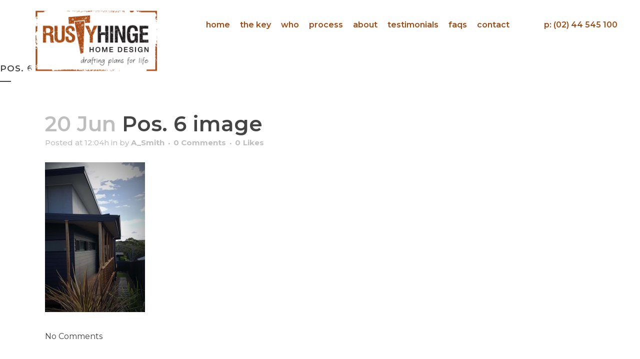

--- FILE ---
content_type: text/html; charset=UTF-8
request_url: https://rustyhingehomedesign.com.au/pos-6-image/
body_size: 12880
content:
<!DOCTYPE html><html dir="ltr" lang="en-AU" prefix="og: https://ogp.me/ns#"><head><meta charset="UTF-8" /><meta name="viewport" content="width=device-width,initial-scale=1,user-scalable=no"><link rel="shortcut icon" type="image/x-icon" href="https://rustyhingehomedesign.com.au/wp-content/uploads/2018/04/favicon.jpg"><link rel="apple-touch-icon" href="https://rustyhingehomedesign.com.au/wp-content/uploads/2018/04/favicon.jpg"/><link rel="profile" href="https://gmpg.org/xfn/11" /><link rel="pingback" href="https://rustyhingehomedesign.com.au/xmlrpc.php" /><title>Pos. 6 image | Rusty Hinge Home Design</title><meta name="robots" content="max-image-preview:large" /><meta name="author" content="A_Smith"/><link rel="canonical" href="https://rustyhingehomedesign.com.au/pos-6-image/" /><meta name="generator" content="All in One SEO (AIOSEO) 4.9.2" /><meta property="og:locale" content="en_US" /><meta property="og:site_name" content="Rusty Hinge Home Design | Drafting Plans for Life" /><meta property="og:type" content="article" /><meta property="og:title" content="Pos. 6 image | Rusty Hinge Home Design" /><meta property="og:url" content="https://rustyhingehomedesign.com.au/pos-6-image/" /><meta property="article:published_time" content="2023-06-20T02:04:47+00:00" /><meta property="article:modified_time" content="2023-06-20T02:04:47+00:00" /><meta name="twitter:card" content="summary" /><meta name="twitter:title" content="Pos. 6 image | Rusty Hinge Home Design" /> <script type="application/ld+json" class="aioseo-schema">{"@context":"https:\/\/schema.org","@graph":[{"@type":"BreadcrumbList","@id":"https:\/\/rustyhingehomedesign.com.au\/pos-6-image\/#breadcrumblist","itemListElement":[{"@type":"ListItem","@id":"https:\/\/rustyhingehomedesign.com.au#listItem","position":1,"name":"Home","item":"https:\/\/rustyhingehomedesign.com.au","nextItem":{"@type":"ListItem","@id":"https:\/\/rustyhingehomedesign.com.au\/pos-6-image\/#listItem","name":"Pos. 6 image"}},{"@type":"ListItem","@id":"https:\/\/rustyhingehomedesign.com.au\/pos-6-image\/#listItem","position":2,"name":"Pos. 6 image","previousItem":{"@type":"ListItem","@id":"https:\/\/rustyhingehomedesign.com.au#listItem","name":"Home"}}]},{"@type":"ItemPage","@id":"https:\/\/rustyhingehomedesign.com.au\/pos-6-image\/#itempage","url":"https:\/\/rustyhingehomedesign.com.au\/pos-6-image\/","name":"Pos. 6 image | Rusty Hinge Home Design","inLanguage":"en-AU","isPartOf":{"@id":"https:\/\/rustyhingehomedesign.com.au\/#website"},"breadcrumb":{"@id":"https:\/\/rustyhingehomedesign.com.au\/pos-6-image\/#breadcrumblist"},"author":{"@id":"https:\/\/rustyhingehomedesign.com.au\/author\/a_smith\/#author"},"creator":{"@id":"https:\/\/rustyhingehomedesign.com.au\/author\/a_smith\/#author"},"datePublished":"2023-06-20T12:04:47+10:00","dateModified":"2023-06-20T12:04:47+10:00"},{"@type":"Organization","@id":"https:\/\/rustyhingehomedesign.com.au\/#organization","name":"Rusty Hinge Home Design","description":"Drafting Plans for Life","url":"https:\/\/rustyhingehomedesign.com.au\/"},{"@type":"Person","@id":"https:\/\/rustyhingehomedesign.com.au\/author\/a_smith\/#author","url":"https:\/\/rustyhingehomedesign.com.au\/author\/a_smith\/","name":"A_Smith","image":{"@type":"ImageObject","@id":"https:\/\/rustyhingehomedesign.com.au\/pos-6-image\/#authorImage","url":"https:\/\/secure.gravatar.com\/avatar\/d0a46934aee7c33db1bd23d2c7d9baaf516a0843fdb188dbe872b3604852bde9?s=96&d=mm&r=g","width":96,"height":96,"caption":"A_Smith"}},{"@type":"WebSite","@id":"https:\/\/rustyhingehomedesign.com.au\/#website","url":"https:\/\/rustyhingehomedesign.com.au\/","name":"Rusty Hinge Home Design","description":"Drafting Plans for Life","inLanguage":"en-AU","publisher":{"@id":"https:\/\/rustyhingehomedesign.com.au\/#organization"}}]}</script> <link rel='dns-prefetch' href='//fonts.googleapis.com' /><link rel="alternate" type="application/rss+xml" title="Rusty Hinge Home Design &raquo; Feed" href="https://rustyhingehomedesign.com.au/feed/" /><link rel="alternate" type="application/rss+xml" title="Rusty Hinge Home Design &raquo; Comments Feed" href="https://rustyhingehomedesign.com.au/comments/feed/" /><link rel="alternate" type="application/rss+xml" title="Rusty Hinge Home Design &raquo; Pos. 6 image Comments Feed" href="https://rustyhingehomedesign.com.au/feed/?attachment_id=3135" /><link rel="alternate" title="oEmbed (JSON)" type="application/json+oembed" href="https://rustyhingehomedesign.com.au/wp-json/oembed/1.0/embed?url=https%3A%2F%2Frustyhingehomedesign.com.au%2Fpos-6-image%2F" /><link rel="alternate" title="oEmbed (XML)" type="text/xml+oembed" href="https://rustyhingehomedesign.com.au/wp-json/oembed/1.0/embed?url=https%3A%2F%2Frustyhingehomedesign.com.au%2Fpos-6-image%2F&#038;format=xml" /><style id='wp-img-auto-sizes-contain-inline-css' type='text/css'>img:is([sizes=auto i],[sizes^="auto," i]){contain-intrinsic-size:3000px 1500px}</style><style id='wp-emoji-styles-inline-css' type='text/css'>img.wp-smiley,img.emoji{display:inline !important;border:none !important;box-shadow:none !important;height:1em !important;width:1em !important;margin:0 .07em !important;vertical-align:-.1em !important;background:0 0 !important;padding:0 !important}</style><link rel='stylesheet' id='wp-block-library-css' href='https://rustyhingehomedesign.com.au/wp-includes/css/dist/block-library/style.min.css?ver=6.9' type='text/css' media='all' /><style id='classic-theme-styles-inline-css' type='text/css'>/*! This file is auto-generated */
.wp-block-button__link{color:#fff;background-color:#32373c;border-radius:9999px;box-shadow:none;text-decoration:none;padding:calc(.667em + 2px) calc(1.333em + 2px);font-size:1.125em}.wp-block-file__button{background:#32373c;color:#fff;text-decoration:none}</style><link rel='stylesheet' id='aioseo/css/src/vue/standalone/blocks/table-of-contents/global.scss-css' href='https://rustyhingehomedesign.com.au/wp-content/cache/autoptimize/css/autoptimize_single_8aeaa129c1f80e6e5dbaa329351d1482.css?ver=4.9.2' type='text/css' media='all' /><style id='global-styles-inline-css' type='text/css'>:root{--wp--preset--aspect-ratio--square:1;--wp--preset--aspect-ratio--4-3:4/3;--wp--preset--aspect-ratio--3-4:3/4;--wp--preset--aspect-ratio--3-2:3/2;--wp--preset--aspect-ratio--2-3:2/3;--wp--preset--aspect-ratio--16-9:16/9;--wp--preset--aspect-ratio--9-16:9/16;--wp--preset--color--black:#000;--wp--preset--color--cyan-bluish-gray:#abb8c3;--wp--preset--color--white:#fff;--wp--preset--color--pale-pink:#f78da7;--wp--preset--color--vivid-red:#cf2e2e;--wp--preset--color--luminous-vivid-orange:#ff6900;--wp--preset--color--luminous-vivid-amber:#fcb900;--wp--preset--color--light-green-cyan:#7bdcb5;--wp--preset--color--vivid-green-cyan:#00d084;--wp--preset--color--pale-cyan-blue:#8ed1fc;--wp--preset--color--vivid-cyan-blue:#0693e3;--wp--preset--color--vivid-purple:#9b51e0;--wp--preset--gradient--vivid-cyan-blue-to-vivid-purple:linear-gradient(135deg,#0693e3 0%,#9b51e0 100%);--wp--preset--gradient--light-green-cyan-to-vivid-green-cyan:linear-gradient(135deg,#7adcb4 0%,#00d082 100%);--wp--preset--gradient--luminous-vivid-amber-to-luminous-vivid-orange:linear-gradient(135deg,#fcb900 0%,#ff6900 100%);--wp--preset--gradient--luminous-vivid-orange-to-vivid-red:linear-gradient(135deg,#ff6900 0%,#cf2e2e 100%);--wp--preset--gradient--very-light-gray-to-cyan-bluish-gray:linear-gradient(135deg,#eee 0%,#a9b8c3 100%);--wp--preset--gradient--cool-to-warm-spectrum:linear-gradient(135deg,#4aeadc 0%,#9778d1 20%,#cf2aba 40%,#ee2c82 60%,#fb6962 80%,#fef84c 100%);--wp--preset--gradient--blush-light-purple:linear-gradient(135deg,#ffceec 0%,#9896f0 100%);--wp--preset--gradient--blush-bordeaux:linear-gradient(135deg,#fecda5 0%,#fe2d2d 50%,#6b003e 100%);--wp--preset--gradient--luminous-dusk:linear-gradient(135deg,#ffcb70 0%,#c751c0 50%,#4158d0 100%);--wp--preset--gradient--pale-ocean:linear-gradient(135deg,#fff5cb 0%,#b6e3d4 50%,#33a7b5 100%);--wp--preset--gradient--electric-grass:linear-gradient(135deg,#caf880 0%,#71ce7e 100%);--wp--preset--gradient--midnight:linear-gradient(135deg,#020381 0%,#2874fc 100%);--wp--preset--font-size--small:13px;--wp--preset--font-size--medium:20px;--wp--preset--font-size--large:36px;--wp--preset--font-size--x-large:42px;--wp--preset--spacing--20:.44rem;--wp--preset--spacing--30:.67rem;--wp--preset--spacing--40:1rem;--wp--preset--spacing--50:1.5rem;--wp--preset--spacing--60:2.25rem;--wp--preset--spacing--70:3.38rem;--wp--preset--spacing--80:5.06rem;--wp--preset--shadow--natural:6px 6px 9px rgba(0,0,0,.2);--wp--preset--shadow--deep:12px 12px 50px rgba(0,0,0,.4);--wp--preset--shadow--sharp:6px 6px 0px rgba(0,0,0,.2);--wp--preset--shadow--outlined:6px 6px 0px -3px #fff,6px 6px #000;--wp--preset--shadow--crisp:6px 6px 0px #000}:where(.is-layout-flex){gap:.5em}:where(.is-layout-grid){gap:.5em}body .is-layout-flex{display:flex}.is-layout-flex{flex-wrap:wrap;align-items:center}.is-layout-flex>:is(*,div){margin:0}body .is-layout-grid{display:grid}.is-layout-grid>:is(*,div){margin:0}:where(.wp-block-columns.is-layout-flex){gap:2em}:where(.wp-block-columns.is-layout-grid){gap:2em}:where(.wp-block-post-template.is-layout-flex){gap:1.25em}:where(.wp-block-post-template.is-layout-grid){gap:1.25em}.has-black-color{color:var(--wp--preset--color--black) !important}.has-cyan-bluish-gray-color{color:var(--wp--preset--color--cyan-bluish-gray) !important}.has-white-color{color:var(--wp--preset--color--white) !important}.has-pale-pink-color{color:var(--wp--preset--color--pale-pink) !important}.has-vivid-red-color{color:var(--wp--preset--color--vivid-red) !important}.has-luminous-vivid-orange-color{color:var(--wp--preset--color--luminous-vivid-orange) !important}.has-luminous-vivid-amber-color{color:var(--wp--preset--color--luminous-vivid-amber) !important}.has-light-green-cyan-color{color:var(--wp--preset--color--light-green-cyan) !important}.has-vivid-green-cyan-color{color:var(--wp--preset--color--vivid-green-cyan) !important}.has-pale-cyan-blue-color{color:var(--wp--preset--color--pale-cyan-blue) !important}.has-vivid-cyan-blue-color{color:var(--wp--preset--color--vivid-cyan-blue) !important}.has-vivid-purple-color{color:var(--wp--preset--color--vivid-purple) !important}.has-black-background-color{background-color:var(--wp--preset--color--black) !important}.has-cyan-bluish-gray-background-color{background-color:var(--wp--preset--color--cyan-bluish-gray) !important}.has-white-background-color{background-color:var(--wp--preset--color--white) !important}.has-pale-pink-background-color{background-color:var(--wp--preset--color--pale-pink) !important}.has-vivid-red-background-color{background-color:var(--wp--preset--color--vivid-red) !important}.has-luminous-vivid-orange-background-color{background-color:var(--wp--preset--color--luminous-vivid-orange) !important}.has-luminous-vivid-amber-background-color{background-color:var(--wp--preset--color--luminous-vivid-amber) !important}.has-light-green-cyan-background-color{background-color:var(--wp--preset--color--light-green-cyan) !important}.has-vivid-green-cyan-background-color{background-color:var(--wp--preset--color--vivid-green-cyan) !important}.has-pale-cyan-blue-background-color{background-color:var(--wp--preset--color--pale-cyan-blue) !important}.has-vivid-cyan-blue-background-color{background-color:var(--wp--preset--color--vivid-cyan-blue) !important}.has-vivid-purple-background-color{background-color:var(--wp--preset--color--vivid-purple) !important}.has-black-border-color{border-color:var(--wp--preset--color--black) !important}.has-cyan-bluish-gray-border-color{border-color:var(--wp--preset--color--cyan-bluish-gray) !important}.has-white-border-color{border-color:var(--wp--preset--color--white) !important}.has-pale-pink-border-color{border-color:var(--wp--preset--color--pale-pink) !important}.has-vivid-red-border-color{border-color:var(--wp--preset--color--vivid-red) !important}.has-luminous-vivid-orange-border-color{border-color:var(--wp--preset--color--luminous-vivid-orange) !important}.has-luminous-vivid-amber-border-color{border-color:var(--wp--preset--color--luminous-vivid-amber) !important}.has-light-green-cyan-border-color{border-color:var(--wp--preset--color--light-green-cyan) !important}.has-vivid-green-cyan-border-color{border-color:var(--wp--preset--color--vivid-green-cyan) !important}.has-pale-cyan-blue-border-color{border-color:var(--wp--preset--color--pale-cyan-blue) !important}.has-vivid-cyan-blue-border-color{border-color:var(--wp--preset--color--vivid-cyan-blue) !important}.has-vivid-purple-border-color{border-color:var(--wp--preset--color--vivid-purple) !important}.has-vivid-cyan-blue-to-vivid-purple-gradient-background{background:var(--wp--preset--gradient--vivid-cyan-blue-to-vivid-purple) !important}.has-light-green-cyan-to-vivid-green-cyan-gradient-background{background:var(--wp--preset--gradient--light-green-cyan-to-vivid-green-cyan) !important}.has-luminous-vivid-amber-to-luminous-vivid-orange-gradient-background{background:var(--wp--preset--gradient--luminous-vivid-amber-to-luminous-vivid-orange) !important}.has-luminous-vivid-orange-to-vivid-red-gradient-background{background:var(--wp--preset--gradient--luminous-vivid-orange-to-vivid-red) !important}.has-very-light-gray-to-cyan-bluish-gray-gradient-background{background:var(--wp--preset--gradient--very-light-gray-to-cyan-bluish-gray) !important}.has-cool-to-warm-spectrum-gradient-background{background:var(--wp--preset--gradient--cool-to-warm-spectrum) !important}.has-blush-light-purple-gradient-background{background:var(--wp--preset--gradient--blush-light-purple) !important}.has-blush-bordeaux-gradient-background{background:var(--wp--preset--gradient--blush-bordeaux) !important}.has-luminous-dusk-gradient-background{background:var(--wp--preset--gradient--luminous-dusk) !important}.has-pale-ocean-gradient-background{background:var(--wp--preset--gradient--pale-ocean) !important}.has-electric-grass-gradient-background{background:var(--wp--preset--gradient--electric-grass) !important}.has-midnight-gradient-background{background:var(--wp--preset--gradient--midnight) !important}.has-small-font-size{font-size:var(--wp--preset--font-size--small) !important}.has-medium-font-size{font-size:var(--wp--preset--font-size--medium) !important}.has-large-font-size{font-size:var(--wp--preset--font-size--large) !important}.has-x-large-font-size{font-size:var(--wp--preset--font-size--x-large) !important}:where(.wp-block-post-template.is-layout-flex){gap:1.25em}:where(.wp-block-post-template.is-layout-grid){gap:1.25em}:where(.wp-block-term-template.is-layout-flex){gap:1.25em}:where(.wp-block-term-template.is-layout-grid){gap:1.25em}:where(.wp-block-columns.is-layout-flex){gap:2em}:where(.wp-block-columns.is-layout-grid){gap:2em}:root :where(.wp-block-pullquote){font-size:1.5em;line-height:1.6}</style><link rel='stylesheet' id='mediaelement-css' href='https://rustyhingehomedesign.com.au/wp-includes/js/mediaelement/mediaelementplayer-legacy.min.css?ver=4.2.17' type='text/css' media='all' /><link rel='stylesheet' id='wp-mediaelement-css' href='https://rustyhingehomedesign.com.au/wp-includes/js/mediaelement/wp-mediaelement.min.css?ver=6.9' type='text/css' media='all' /><link rel='stylesheet' id='bridge-default-style-css' href='https://rustyhingehomedesign.com.au/wp-content/themes/bridge/style.css?ver=6.9' type='text/css' media='all' /><link rel='stylesheet' id='bridge-qode-font_awesome-css' href='https://rustyhingehomedesign.com.au/wp-content/themes/bridge/css/font-awesome/css/font-awesome.min.css?ver=6.9' type='text/css' media='all' /><link rel='stylesheet' id='bridge-qode-font_elegant-css' href='https://rustyhingehomedesign.com.au/wp-content/themes/bridge/css/elegant-icons/style.min.css?ver=6.9' type='text/css' media='all' /><link rel='stylesheet' id='bridge-qode-linea_icons-css' href='https://rustyhingehomedesign.com.au/wp-content/cache/autoptimize/css/autoptimize_single_18513056c4a412491127bc1cee55d372.css?ver=6.9' type='text/css' media='all' /><link rel='stylesheet' id='bridge-qode-dripicons-css' href='https://rustyhingehomedesign.com.au/wp-content/cache/autoptimize/css/autoptimize_single_ab8ea68709d00ef86407d9a2682230e7.css?ver=6.9' type='text/css' media='all' /><link rel='stylesheet' id='bridge-qode-kiko-css' href='https://rustyhingehomedesign.com.au/wp-content/cache/autoptimize/css/autoptimize_single_6c57a29d2a8db90d38f421cffbba9dc5.css?ver=6.9' type='text/css' media='all' /><link rel='stylesheet' id='bridge-qode-font_awesome_5-css' href='https://rustyhingehomedesign.com.au/wp-content/themes/bridge/css/font-awesome-5/css/font-awesome-5.min.css?ver=6.9' type='text/css' media='all' /><link rel='stylesheet' id='bridge-stylesheet-css' href='https://rustyhingehomedesign.com.au/wp-content/themes/bridge/css/stylesheet.min.css?ver=6.9' type='text/css' media='all' /><style id='bridge-stylesheet-inline-css' type='text/css'>.postid-3135.disabled_footer_top .footer_top_holder,.postid-3135.disabled_footer_bottom .footer_bottom_holder{display:none}</style><link rel='stylesheet' id='bridge-print-css' href='https://rustyhingehomedesign.com.au/wp-content/cache/autoptimize/css/autoptimize_single_4fe1858c1704416657e621748bc941d7.css?ver=6.9' type='text/css' media='all' /><link rel='stylesheet' id='bridge-style-dynamic-css' href='https://rustyhingehomedesign.com.au/wp-content/themes/bridge/css/style_dynamic_callback.php?ver=6.9' type='text/css' media='all' /><link rel='stylesheet' id='bridge-responsive-css' href='https://rustyhingehomedesign.com.au/wp-content/themes/bridge/css/responsive.min.css?ver=6.9' type='text/css' media='all' /><link rel='stylesheet' id='bridge-style-dynamic-responsive-css' href='https://rustyhingehomedesign.com.au/wp-content/themes/bridge/css/style_dynamic_responsive_callback.php?ver=6.9' type='text/css' media='all' /><style id='bridge-style-dynamic-responsive-inline-css' type='text/css'>.logo_wrapper{height:160px !important}.q_logo a{height:155px !important}@media only screen and (max-width:1024px){.q_logo a{height:120px !important;z-index:9999}}@media only screen and (max-width:1024px){.logo_wrapper{height:130px !important}}@media only screen and (min-width:768px) and (max-width:800px){h3,h3 a{font-size:20px}}@media only screen and (min-width:768px) and (max-width:800px){h5,h5 a{font-size:14px}}h4{padding-top:10px}@media only screen and (min-width:780px) and (max-width:1024px){nav.main_menu>ul>li>a{font-size:16px}}.alignleft{margin:0 20px 0 0}.header_bottom_right_widget_holder{padding:0}.qode_slider_preloader{background-color:#f8f8f8}@media only screen and (max-width:480px){.intro{padding-top:80px !important}}.vc_custom_1530490747452{background-image:url(https://rustyhingehomedesign.com.au/wp-content/uploads/2018/04/key-5.jpg) !important;background-position:center right !important;background-size:cover !important}@media only screen and (max-width:800px){.vc_custom_1519191873240{background-image:none !important}}@media only screen and (max-width:800px){.vc_custom_1519192238791{background-image:none !important}}.vc_custom_1519192556258{background-image:url(https://rustyhingehomedesign.com.au/wp-content/uploads/2018/04/about-5.jpg) !important;background-position:center left !important;background-size:cover !important}@media only screen and (max-width:800px){.vc_custom_1519192556258{background-image:none !important}}.gform_wrapper input:not([type=radio]):not([type=checkbox]):not([type=submit]):not([type=button]):not([type=image]):not([type=file]){border:1px solid #ddd}.gform_wrapper textarea.medium{border:1px solid #ddd}body .gform_wrapper input[type=submit],body .gform_wrapper input[type=button],body .gform_wrapper input[type=reset]{border:1px solid #ddd;font-family:'Montserrat';font-weight:400;text-transform:lowercase;letter-spacing:0}body .gform_wrapper input[type=submit]:hover,body .gform_wrapper input[type=button]:hover,body .gform_wrapper input[type=reset]:hover{background-color:#a54911;border-color:#a54911}body .gform_wrapper .top_label .gfield_label{text-transform:lowercase}.design-drafting{padding:15px}.cad-plans{padding:15px}.submissions{padding:15px}.experienced{padding:15px}.south-coast{padding:15px}</style><link rel='stylesheet' id='js_composer_front-css' href='https://rustyhingehomedesign.com.au/wp-content/plugins/js_composer/assets/css/js_composer.min.css?ver=8.7.2' type='text/css' media='all' /><link rel='stylesheet' id='bridge-style-handle-google-fonts-css' href='https://fonts.googleapis.com/css?family=Raleway%3A100%2C200%2C300%2C400%2C500%2C600%2C700%2C800%2C900%2C100italic%2C300italic%2C400italic%2C700italic%7CMontserrat%3A100%2C200%2C300%2C400%2C500%2C600%2C700%2C800%2C900%2C100italic%2C300italic%2C400italic%2C700italic%7CRaleway%3A100%2C200%2C300%2C400%2C500%2C600%2C700%2C800%2C900%2C100italic%2C300italic%2C400italic%2C700italic%7COswald%3A100%2C200%2C300%2C400%2C500%2C600%2C700%2C800%2C900%2C100italic%2C300italic%2C400italic%2C700italic%7CAcme%3A100%2C200%2C300%2C400%2C500%2C600%2C700%2C800%2C900%2C100italic%2C300italic%2C400italic%2C700italic&#038;subset=latin%2Clatin-ext&#038;ver=1.0.0' type='text/css' media='all' /><link rel='stylesheet' id='bridge-core-dashboard-style-css' href='https://rustyhingehomedesign.com.au/wp-content/plugins/bridge-core/modules/core-dashboard/assets/css/core-dashboard.min.css?ver=6.9' type='text/css' media='all' /> <script type="text/javascript" src="https://rustyhingehomedesign.com.au/wp-includes/js/jquery/jquery.min.js?ver=3.7.1" id="jquery-core-js"></script> <script type="text/javascript" src="https://rustyhingehomedesign.com.au/wp-includes/js/jquery/jquery-migrate.min.js?ver=3.4.1" id="jquery-migrate-js"></script> <script></script><link rel="https://api.w.org/" href="https://rustyhingehomedesign.com.au/wp-json/" /><link rel="alternate" title="JSON" type="application/json" href="https://rustyhingehomedesign.com.au/wp-json/wp/v2/media/3135" /><link rel="EditURI" type="application/rsd+xml" title="RSD" href="https://rustyhingehomedesign.com.au/xmlrpc.php?rsd" /><meta name="generator" content="WordPress 6.9" /><link rel='shortlink' href='https://rustyhingehomedesign.com.au/?p=3135' /><meta name="google-site-verification" content="f7GWy3tdJ4a9q9BiLsqi6covIZDdasQrbQKxRvIig7I" /><meta name="generator" content="Elementor 3.34.1; features: e_font_icon_svg, additional_custom_breakpoints; settings: css_print_method-external, google_font-enabled, font_display-swap"><style type="text/css">.recentcomments a{display:inline !important;padding:0 !important;margin:0 !important}</style><style>.e-con.e-parent:nth-of-type(n+4):not(.e-lazyloaded):not(.e-no-lazyload),.e-con.e-parent:nth-of-type(n+4):not(.e-lazyloaded):not(.e-no-lazyload) *{background-image:none !important}@media screen and (max-height:1024px){.e-con.e-parent:nth-of-type(n+3):not(.e-lazyloaded):not(.e-no-lazyload),.e-con.e-parent:nth-of-type(n+3):not(.e-lazyloaded):not(.e-no-lazyload) *{background-image:none !important}}@media screen and (max-height:640px){.e-con.e-parent:nth-of-type(n+2):not(.e-lazyloaded):not(.e-no-lazyload),.e-con.e-parent:nth-of-type(n+2):not(.e-lazyloaded):not(.e-no-lazyload) *{background-image:none !important}}</style><meta name="generator" content="Powered by WPBakery Page Builder - drag and drop page builder for WordPress."/><meta name="generator" content="Powered by Slider Revolution 6.7.40 - responsive, Mobile-Friendly Slider Plugin for WordPress with comfortable drag and drop interface." /><style type="text/css" id="wp-custom-css">body .gform_legacy_markup_wrapper.gform_wrapper .gform_body label{font-weight:600}.container_inner.clearfix{width:100% !important}body .gform_legacy_markup_wrapper.gform_wrapper .gform_body input{padding:10px !important}.will-discover{display:none !important}.free-report{margin:0 auto;text-align:center;display:block;max-width:300px;margin-top:50px}nav.main_menu>ul>li>a{padding:0 10px;font-size:16px !important}div#gform_confirmation_message_2{color:#fff}.carousel-inner.relative_position{display:block !important}body .optin-flex{padding:50px;padding-top:250px;padding-bottom:100px}body.home .optin-flex{display:flex;align-items:center;min-height:100vh}body.home .optin-flex .optin-content .flex-item:first-child{flex-basis:75%}body.home .optin-flex .optin-content .flex-item{text-align:center}body.home .optin-flex .optin-content .optin-form{max-width:600px;margin:0 auto}body.page .optin-flex .optin-form .gform_wrapper .gform_fields .gfield{margin-bottom:0}body.page .optin-flex .optin-form .gform_wrapper .gform_fields input{border-radius:5px}body.page .optin-flex .optin-form .gform_footer input[type=submit]{background:#fff !important;width:100%;text-align:center;border:2px solid #a54911}body.page .optin-flex .optin-form .gform_footer input[type=submit]:hover{background:0 0 !important;color:#fff;border:2px solid #fff}body.page .optin-flex .optin-content .optin-form{padding-top:20px}body.page .optin-flex .optin-content .optin-form .gform_wrapper .gform_footer{margin-top:0 !important}nav.main_menu>ul>li>a{padding:0 10px}@media (min-width:1400px) and (max-width:1800px){body .optin-flex .optin-content h1{margin-top:100px !important}}@media only screen and (max-width:1400px){nav.main_menu>ul>li>a{padding:0 10px;font-size:16px !important}body.home .optin-flex{padding-top:120px}body .optin-flex .optin-content h1{font-size:50px !important;line-height:50px !important}.header_inner_right p{font-size:16px !important}}@media (min-width:1200px) and (max-width:1400px){nav.main_menu{position:absolute;top:0;left:73% !important;z-index:100;text-align:left;max-width:1024px !important;width:100%}body .optin-flex .optin-content h1{margin-top:100px !important}}@media (min-width:1025px) and (max-width:1300px){.elementor-element.e-con-full.e-flex.e-con{margin:0}h1.elementor-heading-title.elementor-size-default{margin:100px 0 20px !important}}@media only screen and (min-width:993px) and (max-width:1200px){nav.main_menu ul li a{line-height:100px !important}.logo_wrapper{height:130px !important}.header_bottom{padding:10px !important}.side_menu_button_wrapper{display:flex !important;align-items:center}header .header_inner_left{left:0}.q_logo img{width:200px !important;height:auto !important}h1.elementor-heading-title.elementor-size-default{margin:100px 0 20px !important}.header_bottom_right_widget_holder{padding:0;display:inline}.header_inner_right p{font-size:16px !important}nav.main_menu>ul{left:-57%}nav.main_menu.drop_down.center{width:800px;margin:0 auto;left:66%;top:auto}}@media only screen and (max-width:768px){.header_bottom_right_widget_holder{display:inline !important}.side_menu_button_wrapper.right{display:flex;align-content:center;justify-content:center;align-items:center}.side_menu_button_wrapper.right p{font-size:16px !important}}@media only screen and (max-width:600px){.header_bottom.clearfix{padding:0 10px}.mobile_menu_button{width:100%}header .q_logo img.mobile{position:absolute !important}.container_inner.clearfix{max-width:1200px;width:100% !important}.header_inner_right{width:100%;height:75px}.header_inner_left .mobile_menu_button{width:100%;display:flex;flex-direction:column;flex-wrap:nowrap;align-content:center;justify-content:flex-end;align-items:center;height:auto;float:none}nav.main_menu.drop_down.center{width:100%;bottom:20%;height:200px}.container_inner.clearfix{display:flex;flex-direction:column-reverse;align-content:center;justify-content:flex-end;align-items:center;padding:0 0 20px}header .q_logo img.mobile{position:relative !important}.header_inner_left{bottom:0;display:flex;flex-direction:column-reverse}.logo_wrapper{position:relative !important}}</style><noscript><style>.wpb_animate_when_almost_visible{opacity:1}</style></noscript></head><body data-rsssl=1 class="attachment wp-singular attachment-template-default single single-attachment postid-3135 attachmentid-3135 attachment-jpeg wp-theme-bridge bridge-core-3.3.4.6 qode-optimizer-1.0.4  qode_grid_1300 footer_responsive_adv qode-theme-ver-30.8.8.6 qode-theme-bridge disabled_footer_top qode_header_in_grid wpb-js-composer js-comp-ver-8.7.2 vc_responsive elementor-default elementor-kit-3020" itemscope itemtype="http://schema.org/WebPage"><div class="wrapper"><div class="wrapper_inner"><header class=" scroll_header_top_area  fixed scrolled_not_transparent page_header"><div class="header_inner clearfix"><div class="header_top_bottom_holder"><div class="header_bottom clearfix" style=' background-color:rgba(255, 255, 255, 0.9);' ><div class="container"><div class="container_inner clearfix"><div class="header_inner_left"><div class="mobile_menu_button"> <span> <span aria-hidden="true" class="qode_icon_font_elegant icon_menu " ></span> </span></div><div class="logo_wrapper" ><div class="q_logo"> <a itemprop="url" href="https://rustyhingehomedesign.com.au/" > <img itemprop="image" class="normal" src="https://rustyhingehomedesign.com.au/wp-content/uploads/2018/02/rusty-hinge-logo-main.png" alt="Logo"> <img itemprop="image" class="light" src="https://rustyhingehomedesign.com.au/wp-content/uploads/2018/02/rusty-hinge-logo-main.png" alt="Logo"/> <img itemprop="image" class="dark" src="https://rustyhingehomedesign.com.au/wp-content/uploads/2018/02/rusty-hinge-logo-main.png" alt="Logo"/> <img itemprop="image" class="sticky" src="https://rustyhingehomedesign.com.au/wp-content/uploads/2018/02/rusty-hinge-logo-main.png" alt="Logo"/> <img itemprop="image" class="mobile" src="https://rustyhingehomedesign.com.au/wp-content/uploads/2018/02/rusty-hinge-logo-mobile.png" alt="Logo"/> </a></div></div></div><div class="header_inner_right"><div class="side_menu_button_wrapper right"><div class="header_bottom_right_widget_holder"><div class="header_bottom_widget widget_text"><div class="textwidget"><p style="font-weight: 600; font-size: 20px; color: #a54911;">p: (02) 44 545 100</p></div></div></div><div class="side_menu_button"></div></div></div><nav class="main_menu drop_down center"><ul id="menu-main-menu" class=""><li id="nav-menu-item-704" class="menu-item menu-item-type-post_type menu-item-object-page menu-item-home anchor-item  narrow"><a href="https://rustyhingehomedesign.com.au/#home" class=""><i class="menu_icon blank fa"></i><span>home</span><span class="plus"></span></a></li><li id="nav-menu-item-3131" class="menu-item menu-item-type-post_type menu-item-object-page  narrow"><a href="https://rustyhingehomedesign.com.au/the-key/" class=""><i class="menu_icon blank fa"></i><span>the key</span><span class="plus"></span></a></li><li id="nav-menu-item-3130" class="menu-item menu-item-type-post_type menu-item-object-page  narrow"><a href="https://rustyhingehomedesign.com.au/who/" class=""><i class="menu_icon blank fa"></i><span>who</span><span class="plus"></span></a></li><li id="nav-menu-item-3129" class="menu-item menu-item-type-post_type menu-item-object-page  narrow"><a href="https://rustyhingehomedesign.com.au/process/" class=""><i class="menu_icon blank fa"></i><span>process</span><span class="plus"></span></a></li><li id="nav-menu-item-3128" class="menu-item menu-item-type-post_type menu-item-object-page  narrow"><a href="https://rustyhingehomedesign.com.au/about/" class=""><i class="menu_icon blank fa"></i><span>about</span><span class="plus"></span></a></li><li id="nav-menu-item-3127" class="menu-item menu-item-type-post_type menu-item-object-page  narrow"><a href="https://rustyhingehomedesign.com.au/testimonials/" class=""><i class="menu_icon blank fa"></i><span>testimonials</span><span class="plus"></span></a></li><li id="nav-menu-item-3309" class="menu-item menu-item-type-post_type menu-item-object-page  narrow"><a href="https://rustyhingehomedesign.com.au/faqs/" class=""><i class="menu_icon blank fa"></i><span>faqs</span><span class="plus"></span></a></li><li id="nav-menu-item-3126" class="menu-item menu-item-type-post_type menu-item-object-page  narrow"><a href="https://rustyhingehomedesign.com.au/contact-us/" class=""><i class="menu_icon blank fa"></i><span>contact</span><span class="plus"></span></a></li></ul></nav><nav class="mobile_menu"><ul id="menu-main-menu-1" class=""><li id="mobile-menu-item-704" class="menu-item menu-item-type-post_type menu-item-object-page menu-item-home  qode-is-anchor-item"><a href="https://rustyhingehomedesign.com.au/#home" class=""><span>home</span></a><span class="mobile_arrow"><i class="fa fa-angle-right"></i><i class="fa fa-angle-down"></i></span></li><li id="mobile-menu-item-3131" class="menu-item menu-item-type-post_type menu-item-object-page "><a href="https://rustyhingehomedesign.com.au/the-key/" class=""><span>the key</span></a><span class="mobile_arrow"><i class="fa fa-angle-right"></i><i class="fa fa-angle-down"></i></span></li><li id="mobile-menu-item-3130" class="menu-item menu-item-type-post_type menu-item-object-page "><a href="https://rustyhingehomedesign.com.au/who/" class=""><span>who</span></a><span class="mobile_arrow"><i class="fa fa-angle-right"></i><i class="fa fa-angle-down"></i></span></li><li id="mobile-menu-item-3129" class="menu-item menu-item-type-post_type menu-item-object-page "><a href="https://rustyhingehomedesign.com.au/process/" class=""><span>process</span></a><span class="mobile_arrow"><i class="fa fa-angle-right"></i><i class="fa fa-angle-down"></i></span></li><li id="mobile-menu-item-3128" class="menu-item menu-item-type-post_type menu-item-object-page "><a href="https://rustyhingehomedesign.com.au/about/" class=""><span>about</span></a><span class="mobile_arrow"><i class="fa fa-angle-right"></i><i class="fa fa-angle-down"></i></span></li><li id="mobile-menu-item-3127" class="menu-item menu-item-type-post_type menu-item-object-page "><a href="https://rustyhingehomedesign.com.au/testimonials/" class=""><span>testimonials</span></a><span class="mobile_arrow"><i class="fa fa-angle-right"></i><i class="fa fa-angle-down"></i></span></li><li id="mobile-menu-item-3309" class="menu-item menu-item-type-post_type menu-item-object-page "><a href="https://rustyhingehomedesign.com.au/faqs/" class=""><span>faqs</span></a><span class="mobile_arrow"><i class="fa fa-angle-right"></i><i class="fa fa-angle-down"></i></span></li><li id="mobile-menu-item-3126" class="menu-item menu-item-type-post_type menu-item-object-page "><a href="https://rustyhingehomedesign.com.au/contact-us/" class=""><span>contact</span></a><span class="mobile_arrow"><i class="fa fa-angle-right"></i><i class="fa fa-angle-down"></i></span></li></ul></nav></div></div></div></div></div></header> <a id="back_to_top" href="#"> <span class="fa-stack"> <i class="qode_icon_font_awesome fa fa-arrow-up " ></i> </span> </a><div class="content "><div class="content_inner  "><div class="title_outer title_without_animation"    data-height="200"><div class="title title_size_small  position_left " style="height:200px;"><div class="image not_responsive"></div><div class="title_holder"  style="padding-top:100px;height:100px;"><div class="container"><div class="container_inner clearfix"><div class="title_subtitle_holder" ><h1 ><span>Pos. 6 image</span></h1> <span class="separator small left"  ></span></div></div></div></div></div></div><div class="container"><div class="container_inner default_template_holder" ><div class="blog_single blog_holder"><article id="post-3135" class="post-3135 attachment type-attachment status-inherit hentry"><div class="post_content_holder"><div class="post_text"><div class="post_text_inner"><h2 itemprop="name" class="entry_title"><span itemprop="dateCreated" class="date entry_date updated">20 Jun<meta itemprop="interactionCount" content="UserComments: 0"/></span> Pos. 6 image</h2><div class="post_info"> <span class="time">Posted at 12:04h</span> in <span class="post_author"> by <a itemprop="author" class="post_author_link" href="https://rustyhingehomedesign.com.au/author/a_smith/">A_Smith</a> </span> <span class="dots"><i class="fa fa-square"></i></span><a itemprop="url" class="post_comments" href="https://rustyhingehomedesign.com.au/pos-6-image/#respond" target="_self">0 Comments</a> <span class="dots"><i class="fa fa-square"></i></span><div class="blog_like"> <a  href="#" class="qode-like" id="qode-like-3135" title="Like this">0<span> Likes</span></a></div></div><p class="attachment"><a href='https://rustyhingehomedesign.com.au/wp-content/uploads/2023/06/Pos.-6-image-scaled.jpg'><img fetchpriority="high" decoding="async" width="200" height="300" src="https://rustyhingehomedesign.com.au/wp-content/uploads/2023/06/Pos.-6-image-200x300.jpg" class="attachment-medium size-medium" alt="" srcset="https://rustyhingehomedesign.com.au/wp-content/uploads/2023/06/Pos.-6-image-200x300.jpg 200w, https://rustyhingehomedesign.com.au/wp-content/uploads/2023/06/Pos.-6-image-683x1024.jpg 683w, https://rustyhingehomedesign.com.au/wp-content/uploads/2023/06/Pos.-6-image-768x1152.jpg 768w, https://rustyhingehomedesign.com.au/wp-content/uploads/2023/06/Pos.-6-image-1024x1536.jpg 1024w, https://rustyhingehomedesign.com.au/wp-content/uploads/2023/06/Pos.-6-image-1366x2048.jpg 1366w, https://rustyhingehomedesign.com.au/wp-content/uploads/2023/06/Pos.-6-image-700x1050.jpg 700w, https://rustyhingehomedesign.com.au/wp-content/uploads/2023/06/Pos.-6-image-scaled.jpg 1707w" sizes="(max-width: 200px) 100vw, 200px" /></a></p></div></div></div></article><div class="comment_holder clearfix" id="comments"><div class="comment_number"><div class="comment_number_inner"><h5>No Comments</h5></div></div><div class="comments"></div></div><div class="comment_pager"><p></p></div><div class="comment_form"><div id="respond" class="comment-respond"><h3 id="reply-title" class="comment-reply-title"><h5>Post A Comment</h5> <small><a rel="nofollow" id="cancel-comment-reply-link" href="/pos-6-image/#respond" style="display:none;">Cancel Reply</a></small></h3><form action="https://rustyhingehomedesign.com.au/wp-comments-post.php" method="post" id="commentform" class="comment-form"><textarea id="comment" placeholder="Write your comment here..." name="comment" cols="45" rows="8" aria-required="true"></textarea><div class="three_columns clearfix"><div class="column1"><div class="column_inner"><input id="author" name="author" placeholder="Your full name" type="text" value="" aria-required='true' /></div></div><div class="column2"><div class="column_inner"><input id="email" name="email" placeholder="E-mail address" type="text" value="" aria-required='true' /></div></div><div class="column3"><div class="column_inner"><input id="url" name="url" type="text" placeholder="Website" value="" /></div></div></div><p class="comment-form-cookies-consent"><input id="wp-comment-cookies-consent" name="wp-comment-cookies-consent" type="checkbox" value="yes" /><label for="wp-comment-cookies-consent">Save my name, email, and website in this browser for the next time I comment.</label></p><p class="form-submit"><input name="submit" type="submit" id="submit_comment" class="submit" value="Submit" /> <input type='hidden' name='comment_post_ID' value='3135' id='comment_post_ID' /> <input type='hidden' name='comment_parent' id='comment_parent' value='0' /></p></form></div></div></div></div></div></div></div><footer ><div class="footer_inner clearfix"><div class="footer_top_holder"><div class="footer_top"><div class="container"><div class="container_inner"><div class="two_columns_50_50 clearfix"><div class="column1 footer_col1"><div class="column_inner"></div></div><div class="column2 footer_col2"><div class="column_inner"></div></div></div></div></div></div></div><div class="footer_bottom_holder"><div class="two_columns_50_50 footer_bottom_columns clearfix"><div class="column1 footer_bottom_column"><div class="column_inner"><div class="footer_bottom"><div class="textwidget"><p>copyright 2018 ® rusty hinge home design</p></div></div></div></div><div class="column2 footer_bottom_column"><div class="column_inner"><div class="footer_bottom"><div class="textwidget"><p>Site by HighlandCreative.com.au</p></div></div></div></div></div></div></div></footer></div></div> <script type="speculationrules">{"prefetch":[{"source":"document","where":{"and":[{"href_matches":"/*"},{"not":{"href_matches":["/wp-*.php","/wp-admin/*","/wp-content/uploads/*","/wp-content/*","/wp-content/plugins/*","/wp-content/themes/bridge/*","/*\\?(.+)"]}},{"not":{"selector_matches":"a[rel~=\"nofollow\"]"}},{"not":{"selector_matches":".no-prefetch, .no-prefetch a"}}]},"eagerness":"conservative"}]}</script> <script>const lazyloadRunObserver=()=>{const lazyloadBackgrounds=document.querySelectorAll(`.e-con.e-parent:not(.e-lazyloaded)`);const lazyloadBackgroundObserver=new IntersectionObserver((entries)=>{entries.forEach((entry)=>{if(entry.isIntersecting){let lazyloadBackground=entry.target;if(lazyloadBackground){lazyloadBackground.classList.add('e-lazyloaded');}
lazyloadBackgroundObserver.unobserve(entry.target);}});},{rootMargin:'200px 0px 200px 0px'});lazyloadBackgrounds.forEach((lazyloadBackground)=>{lazyloadBackgroundObserver.observe(lazyloadBackground);});};const events=['DOMContentLoaded','elementor/lazyload/observe',];events.forEach((event)=>{document.addEventListener(event,lazyloadRunObserver);});</script> <link rel='stylesheet' id='rs-plugin-settings-css' href='https://rustyhingehomedesign.com.au/wp-content/cache/autoptimize/css/autoptimize_single_08f3fa5cd7040c88c7ddf43deadde2a9.css?ver=6.7.40' type='text/css' media='all' /><style id='rs-plugin-settings-inline-css' type='text/css'></style> <script type="module"  src="https://rustyhingehomedesign.com.au/wp-content/plugins/all-in-one-seo-pack/dist/Lite/assets/table-of-contents.95d0dfce.js?ver=4.9.2" id="aioseo/js/src/vue/standalone/blocks/table-of-contents/frontend.js-js"></script> <script type="text/javascript" src="https://rustyhingehomedesign.com.au/wp-includes/js/jquery/ui/core.min.js?ver=1.13.3" id="jquery-ui-core-js"></script> <script type="text/javascript" src="https://rustyhingehomedesign.com.au/wp-includes/js/jquery/ui/accordion.min.js?ver=1.13.3" id="jquery-ui-accordion-js"></script> <script type="text/javascript" src="https://rustyhingehomedesign.com.au/wp-includes/js/jquery/ui/menu.min.js?ver=1.13.3" id="jquery-ui-menu-js"></script> <script type="text/javascript" src="https://rustyhingehomedesign.com.au/wp-includes/js/dist/dom-ready.min.js?ver=f77871ff7694fffea381" id="wp-dom-ready-js"></script> <script type="text/javascript" src="https://rustyhingehomedesign.com.au/wp-includes/js/dist/hooks.min.js?ver=dd5603f07f9220ed27f1" id="wp-hooks-js"></script> <script type="text/javascript" src="https://rustyhingehomedesign.com.au/wp-includes/js/dist/i18n.min.js?ver=c26c3dc7bed366793375" id="wp-i18n-js"></script> <script type="text/javascript" id="wp-i18n-js-after">wp.i18n.setLocaleData({'text direction\u0004ltr':['ltr']});</script> <script type="text/javascript" id="wp-a11y-js-translations">(function(domain,translations){var localeData=translations.locale_data[domain]||translations.locale_data.messages;localeData[""].domain=domain;wp.i18n.setLocaleData(localeData,domain);})("default",{"translation-revision-date":"2025-12-23 16:40:44+0000","generator":"GlotPress\/4.0.3","domain":"messages","locale_data":{"messages":{"":{"domain":"messages","plural-forms":"nplurals=2; plural=n != 1;","lang":"en_AU"},"Notifications":["Notifications"]}},"comment":{"reference":"wp-includes\/js\/dist\/a11y.js"}});</script> <script type="text/javascript" src="https://rustyhingehomedesign.com.au/wp-includes/js/dist/a11y.min.js?ver=cb460b4676c94bd228ed" id="wp-a11y-js"></script> <script type="text/javascript" src="https://rustyhingehomedesign.com.au/wp-includes/js/jquery/ui/autocomplete.min.js?ver=1.13.3" id="jquery-ui-autocomplete-js"></script> <script type="text/javascript" src="https://rustyhingehomedesign.com.au/wp-includes/js/jquery/ui/controlgroup.min.js?ver=1.13.3" id="jquery-ui-controlgroup-js"></script> <script type="text/javascript" src="https://rustyhingehomedesign.com.au/wp-includes/js/jquery/ui/checkboxradio.min.js?ver=1.13.3" id="jquery-ui-checkboxradio-js"></script> <script type="text/javascript" src="https://rustyhingehomedesign.com.au/wp-includes/js/jquery/ui/button.min.js?ver=1.13.3" id="jquery-ui-button-js"></script> <script type="text/javascript" src="https://rustyhingehomedesign.com.au/wp-includes/js/jquery/ui/datepicker.min.js?ver=1.13.3" id="jquery-ui-datepicker-js"></script> <script type="text/javascript" id="jquery-ui-datepicker-js-after">jQuery(function(jQuery){jQuery.datepicker.setDefaults({"closeText":"Close","currentText":"Today","monthNames":["January","February","March","April","May","June","July","August","September","October","November","December"],"monthNamesShort":["Jan","Feb","Mar","Apr","May","Jun","Jul","Aug","Sep","Oct","Nov","Dec"],"nextText":"Next","prevText":"Previous","dayNames":["Sunday","Monday","Tuesday","Wednesday","Thursday","Friday","Saturday"],"dayNamesShort":["Sun","Mon","Tue","Wed","Thu","Fri","Sat"],"dayNamesMin":["S","M","T","W","T","F","S"],"dateFormat":"MM d, yy","firstDay":1,"isRTL":false});});</script> <script type="text/javascript" src="https://rustyhingehomedesign.com.au/wp-includes/js/jquery/ui/mouse.min.js?ver=1.13.3" id="jquery-ui-mouse-js"></script> <script type="text/javascript" src="https://rustyhingehomedesign.com.au/wp-includes/js/jquery/ui/resizable.min.js?ver=1.13.3" id="jquery-ui-resizable-js"></script> <script type="text/javascript" src="https://rustyhingehomedesign.com.au/wp-includes/js/jquery/ui/draggable.min.js?ver=1.13.3" id="jquery-ui-draggable-js"></script> <script type="text/javascript" src="https://rustyhingehomedesign.com.au/wp-includes/js/jquery/ui/dialog.min.js?ver=1.13.3" id="jquery-ui-dialog-js"></script> <script type="text/javascript" src="https://rustyhingehomedesign.com.au/wp-includes/js/jquery/ui/droppable.min.js?ver=1.13.3" id="jquery-ui-droppable-js"></script> <script type="text/javascript" src="https://rustyhingehomedesign.com.au/wp-includes/js/jquery/ui/progressbar.min.js?ver=1.13.3" id="jquery-ui-progressbar-js"></script> <script type="text/javascript" src="https://rustyhingehomedesign.com.au/wp-includes/js/jquery/ui/selectable.min.js?ver=1.13.3" id="jquery-ui-selectable-js"></script> <script type="text/javascript" src="https://rustyhingehomedesign.com.au/wp-includes/js/jquery/ui/sortable.min.js?ver=1.13.3" id="jquery-ui-sortable-js"></script> <script type="text/javascript" src="https://rustyhingehomedesign.com.au/wp-includes/js/jquery/ui/slider.min.js?ver=1.13.3" id="jquery-ui-slider-js"></script> <script type="text/javascript" src="https://rustyhingehomedesign.com.au/wp-includes/js/jquery/ui/spinner.min.js?ver=1.13.3" id="jquery-ui-spinner-js"></script> <script type="text/javascript" src="https://rustyhingehomedesign.com.au/wp-includes/js/jquery/ui/tooltip.min.js?ver=1.13.3" id="jquery-ui-tooltip-js"></script> <script type="text/javascript" src="https://rustyhingehomedesign.com.au/wp-includes/js/jquery/ui/tabs.min.js?ver=1.13.3" id="jquery-ui-tabs-js"></script> <script type="text/javascript" src="https://rustyhingehomedesign.com.au/wp-includes/js/jquery/ui/effect.min.js?ver=1.13.3" id="jquery-effects-core-js"></script> <script type="text/javascript" src="https://rustyhingehomedesign.com.au/wp-includes/js/jquery/ui/effect-blind.min.js?ver=1.13.3" id="jquery-effects-blind-js"></script> <script type="text/javascript" src="https://rustyhingehomedesign.com.au/wp-includes/js/jquery/ui/effect-bounce.min.js?ver=1.13.3" id="jquery-effects-bounce-js"></script> <script type="text/javascript" src="https://rustyhingehomedesign.com.au/wp-includes/js/jquery/ui/effect-clip.min.js?ver=1.13.3" id="jquery-effects-clip-js"></script> <script type="text/javascript" src="https://rustyhingehomedesign.com.au/wp-includes/js/jquery/ui/effect-drop.min.js?ver=1.13.3" id="jquery-effects-drop-js"></script> <script type="text/javascript" src="https://rustyhingehomedesign.com.au/wp-includes/js/jquery/ui/effect-explode.min.js?ver=1.13.3" id="jquery-effects-explode-js"></script> <script type="text/javascript" src="https://rustyhingehomedesign.com.au/wp-includes/js/jquery/ui/effect-fade.min.js?ver=1.13.3" id="jquery-effects-fade-js"></script> <script type="text/javascript" src="https://rustyhingehomedesign.com.au/wp-includes/js/jquery/ui/effect-fold.min.js?ver=1.13.3" id="jquery-effects-fold-js"></script> <script type="text/javascript" src="https://rustyhingehomedesign.com.au/wp-includes/js/jquery/ui/effect-highlight.min.js?ver=1.13.3" id="jquery-effects-highlight-js"></script> <script type="text/javascript" src="https://rustyhingehomedesign.com.au/wp-includes/js/jquery/ui/effect-pulsate.min.js?ver=1.13.3" id="jquery-effects-pulsate-js"></script> <script type="text/javascript" src="https://rustyhingehomedesign.com.au/wp-includes/js/jquery/ui/effect-size.min.js?ver=1.13.3" id="jquery-effects-size-js"></script> <script type="text/javascript" src="https://rustyhingehomedesign.com.au/wp-includes/js/jquery/ui/effect-scale.min.js?ver=1.13.3" id="jquery-effects-scale-js"></script> <script type="text/javascript" src="https://rustyhingehomedesign.com.au/wp-includes/js/jquery/ui/effect-shake.min.js?ver=1.13.3" id="jquery-effects-shake-js"></script> <script type="text/javascript" src="https://rustyhingehomedesign.com.au/wp-includes/js/jquery/ui/effect-slide.min.js?ver=1.13.3" id="jquery-effects-slide-js"></script> <script type="text/javascript" src="https://rustyhingehomedesign.com.au/wp-includes/js/jquery/ui/effect-transfer.min.js?ver=1.13.3" id="jquery-effects-transfer-js"></script> <script type="text/javascript" src="https://rustyhingehomedesign.com.au/wp-content/cache/autoptimize/js/autoptimize_single_eae574630691cbf72e5796b9d7572260.js?ver=6.9" id="doubleTapToGo-js"></script> <script type="text/javascript" src="https://rustyhingehomedesign.com.au/wp-content/themes/bridge/js/plugins/modernizr.min.js?ver=6.9" id="modernizr-js"></script> <script type="text/javascript" src="https://rustyhingehomedesign.com.au/wp-content/cache/autoptimize/js/autoptimize_single_72f19f5f564a43b1175f9ce86981987c.js?ver=6.9" id="appear-js"></script> <script type="text/javascript" src="https://rustyhingehomedesign.com.au/wp-includes/js/hoverIntent.min.js?ver=1.10.2" id="hoverIntent-js"></script> <script type="text/javascript" src="https://rustyhingehomedesign.com.au/wp-content/cache/autoptimize/js/autoptimize_single_95ba7bb2e3c9da8d1322daadc7ce2457.js?ver=6.9" id="prettyphoto-js"></script> <script type="text/javascript" id="mediaelement-core-js-before">var mejsL10n={"language":"en","strings":{"mejs.download-file":"Download File","mejs.install-flash":"You are using a browser that does not have Flash player enabled or installed. Please turn on your Flash player plugin or download the latest version from https://get.adobe.com/flashplayer/","mejs.fullscreen":"Fullscreen","mejs.play":"Play","mejs.pause":"Pause","mejs.time-slider":"Time Slider","mejs.time-help-text":"Use Left/Right Arrow keys to advance one second, Up/Down arrows to advance ten seconds.","mejs.live-broadcast":"Live Broadcast","mejs.volume-help-text":"Use Up/Down Arrow keys to increase or decrease volume.","mejs.unmute":"Unmute","mejs.mute":"Mute","mejs.volume-slider":"Volume Slider","mejs.video-player":"Video Player","mejs.audio-player":"Audio Player","mejs.captions-subtitles":"Captions/Subtitles","mejs.captions-chapters":"Chapters","mejs.none":"None","mejs.afrikaans":"Afrikaans","mejs.albanian":"Albanian","mejs.arabic":"Arabic","mejs.belarusian":"Belarusian","mejs.bulgarian":"Bulgarian","mejs.catalan":"Catalan","mejs.chinese":"Chinese","mejs.chinese-simplified":"Chinese (Simplified)","mejs.chinese-traditional":"Chinese (Traditional)","mejs.croatian":"Croatian","mejs.czech":"Czech","mejs.danish":"Danish","mejs.dutch":"Dutch","mejs.english":"English","mejs.estonian":"Estonian","mejs.filipino":"Filipino","mejs.finnish":"Finnish","mejs.french":"French","mejs.galician":"Galician","mejs.german":"German","mejs.greek":"Greek","mejs.haitian-creole":"Haitian Creole","mejs.hebrew":"Hebrew","mejs.hindi":"Hindi","mejs.hungarian":"Hungarian","mejs.icelandic":"Icelandic","mejs.indonesian":"Indonesian","mejs.irish":"Irish","mejs.italian":"Italian","mejs.japanese":"Japanese","mejs.korean":"Korean","mejs.latvian":"Latvian","mejs.lithuanian":"Lithuanian","mejs.macedonian":"Macedonian","mejs.malay":"Malay","mejs.maltese":"Maltese","mejs.norwegian":"Norwegian","mejs.persian":"Persian","mejs.polish":"Polish","mejs.portuguese":"Portuguese","mejs.romanian":"Romanian","mejs.russian":"Russian","mejs.serbian":"Serbian","mejs.slovak":"Slovak","mejs.slovenian":"Slovenian","mejs.spanish":"Spanish","mejs.swahili":"Swahili","mejs.swedish":"Swedish","mejs.tagalog":"Tagalog","mejs.thai":"Thai","mejs.turkish":"Turkish","mejs.ukrainian":"Ukrainian","mejs.vietnamese":"Vietnamese","mejs.welsh":"Welsh","mejs.yiddish":"Yiddish"}};</script> <script type="text/javascript" src="https://rustyhingehomedesign.com.au/wp-includes/js/mediaelement/mediaelement-and-player.min.js?ver=4.2.17" id="mediaelement-core-js"></script> <script type="text/javascript" src="https://rustyhingehomedesign.com.au/wp-includes/js/mediaelement/mediaelement-migrate.min.js?ver=6.9" id="mediaelement-migrate-js"></script> <script type="text/javascript" id="mediaelement-js-extra">var _wpmejsSettings={"pluginPath":"/wp-includes/js/mediaelement/","classPrefix":"mejs-","stretching":"responsive","audioShortcodeLibrary":"mediaelement","videoShortcodeLibrary":"mediaelement"};</script> <script type="text/javascript" src="https://rustyhingehomedesign.com.au/wp-includes/js/mediaelement/wp-mediaelement.min.js?ver=6.9" id="wp-mediaelement-js"></script> <script type="text/javascript" src="https://rustyhingehomedesign.com.au/wp-content/cache/autoptimize/js/autoptimize_single_f556337e0f81cf84d8e083a0a0c07ea4.js?ver=6.9" id="waitforimages-js"></script> <script type="text/javascript" src="https://rustyhingehomedesign.com.au/wp-includes/js/jquery/jquery.form.min.js?ver=4.3.0" id="jquery-form-js"></script> <script type="text/javascript" src="https://rustyhingehomedesign.com.au/wp-content/themes/bridge/js/plugins/waypoints.min.js?ver=6.9" id="waypoints-js"></script> <script type="text/javascript" src="https://rustyhingehomedesign.com.au/wp-content/cache/autoptimize/js/autoptimize_single_38ade284e1c3428a4f273a5d7d253946.js?ver=6.9" id="easing-js"></script> <script type="text/javascript" src="https://rustyhingehomedesign.com.au/wp-content/themes/bridge/js/plugins/jquery.mousewheel.min.js?ver=6.9" id="mousewheel-js"></script> <script type="text/javascript" src="https://rustyhingehomedesign.com.au/wp-content/themes/bridge/js/plugins/jquery.isotope.min.js?ver=6.9" id="isotope-js"></script> <script type="text/javascript" src="https://rustyhingehomedesign.com.au/wp-content/cache/autoptimize/js/autoptimize_single_3637fe9df875e14939193bc389e1a249.js?ver=6.9" id="skrollr-js"></script> <script type="text/javascript" src="https://rustyhingehomedesign.com.au/wp-content/themes/bridge/js/default_dynamic_callback.php?ver=6.9" id="bridge-default-dynamic-js"></script> <script type="text/javascript" id="bridge-default-js-extra">var QodeAdminAjax={"ajaxurl":"https://rustyhingehomedesign.com.au/wp-admin/admin-ajax.php"};var qodeGlobalVars={"vars":{"qodeAddingToCartLabel":"Adding to Cart...","page_scroll_amount_for_sticky":"","commentSentLabel":"Comment has been sent!"}};</script> <script type="text/javascript" src="https://rustyhingehomedesign.com.au/wp-content/themes/bridge/js/default.min.js?ver=6.9" id="bridge-default-js"></script> <script type="text/javascript" src="https://rustyhingehomedesign.com.au/wp-includes/js/comment-reply.min.js?ver=6.9" id="comment-reply-js" async="async" data-wp-strategy="async" fetchpriority="low"></script> <script type="text/javascript" src="https://rustyhingehomedesign.com.au/wp-content/plugins/js_composer/assets/js/dist/js_composer_front.min.js?ver=8.7.2" id="wpb_composer_front_js-js"></script> <script type="text/javascript" id="qode-like-js-extra">var qodeLike={"ajaxurl":"https://rustyhingehomedesign.com.au/wp-admin/admin-ajax.php"};</script> <script type="text/javascript" src="https://rustyhingehomedesign.com.au/wp-content/themes/bridge/js/plugins/qode-like.min.js?ver=6.9" id="qode-like-js"></script> <script id="wp-emoji-settings" type="application/json">{"baseUrl":"https://s.w.org/images/core/emoji/17.0.2/72x72/","ext":".png","svgUrl":"https://s.w.org/images/core/emoji/17.0.2/svg/","svgExt":".svg","source":{"concatemoji":"https://rustyhingehomedesign.com.au/wp-includes/js/wp-emoji-release.min.js?ver=6.9"}}</script> <script type="module">/*! This file is auto-generated */
const a=JSON.parse(document.getElementById("wp-emoji-settings").textContent),o=(window._wpemojiSettings=a,"wpEmojiSettingsSupports"),s=["flag","emoji"];function i(e){try{var t={supportTests:e,timestamp:(new Date).valueOf()};sessionStorage.setItem(o,JSON.stringify(t))}catch(e){}}function c(e,t,n){e.clearRect(0,0,e.canvas.width,e.canvas.height),e.fillText(t,0,0);t=new Uint32Array(e.getImageData(0,0,e.canvas.width,e.canvas.height).data);e.clearRect(0,0,e.canvas.width,e.canvas.height),e.fillText(n,0,0);const a=new Uint32Array(e.getImageData(0,0,e.canvas.width,e.canvas.height).data);return t.every((e,t)=>e===a[t])}function p(e,t){e.clearRect(0,0,e.canvas.width,e.canvas.height),e.fillText(t,0,0);var n=e.getImageData(16,16,1,1);for(let e=0;e<n.data.length;e++)if(0!==n.data[e])return!1;return!0}function u(e,t,n,a){switch(t){case"flag":return n(e,"\ud83c\udff3\ufe0f\u200d\u26a7\ufe0f","\ud83c\udff3\ufe0f\u200b\u26a7\ufe0f")?!1:!n(e,"\ud83c\udde8\ud83c\uddf6","\ud83c\udde8\u200b\ud83c\uddf6")&&!n(e,"\ud83c\udff4\udb40\udc67\udb40\udc62\udb40\udc65\udb40\udc6e\udb40\udc67\udb40\udc7f","\ud83c\udff4\u200b\udb40\udc67\u200b\udb40\udc62\u200b\udb40\udc65\u200b\udb40\udc6e\u200b\udb40\udc67\u200b\udb40\udc7f");case"emoji":return!a(e,"\ud83e\u1fac8")}return!1}function f(e,t,n,a){let r;const o=(r="undefined"!=typeof WorkerGlobalScope&&self instanceof WorkerGlobalScope?new OffscreenCanvas(300,150):document.createElement("canvas")).getContext("2d",{willReadFrequently:!0}),s=(o.textBaseline="top",o.font="600 32px Arial",{});return e.forEach(e=>{s[e]=t(o,e,n,a)}),s}function r(e){var t=document.createElement("script");t.src=e,t.defer=!0,document.head.appendChild(t)}a.supports={everything:!0,everythingExceptFlag:!0},new Promise(t=>{let n=function(){try{var e=JSON.parse(sessionStorage.getItem(o));if("object"==typeof e&&"number"==typeof e.timestamp&&(new Date).valueOf()<e.timestamp+604800&&"object"==typeof e.supportTests)return e.supportTests}catch(e){}return null}();if(!n){if("undefined"!=typeof Worker&&"undefined"!=typeof OffscreenCanvas&&"undefined"!=typeof URL&&URL.createObjectURL&&"undefined"!=typeof Blob)try{var e="postMessage("+f.toString()+"("+[JSON.stringify(s),u.toString(),c.toString(),p.toString()].join(",")+"));",a=new Blob([e],{type:"text/javascript"});const r=new Worker(URL.createObjectURL(a),{name:"wpTestEmojiSupports"});return void(r.onmessage=e=>{i(n=e.data),r.terminate(),t(n)})}catch(e){}i(n=f(s,u,c,p))}t(n)}).then(e=>{for(const n in e)a.supports[n]=e[n],a.supports.everything=a.supports.everything&&a.supports[n],"flag"!==n&&(a.supports.everythingExceptFlag=a.supports.everythingExceptFlag&&a.supports[n]);var t;a.supports.everythingExceptFlag=a.supports.everythingExceptFlag&&!a.supports.flag,a.supports.everything||((t=a.source||{}).concatemoji?r(t.concatemoji):t.wpemoji&&t.twemoji&&(r(t.twemoji),r(t.wpemoji)))});</script> <script></script></body></html>